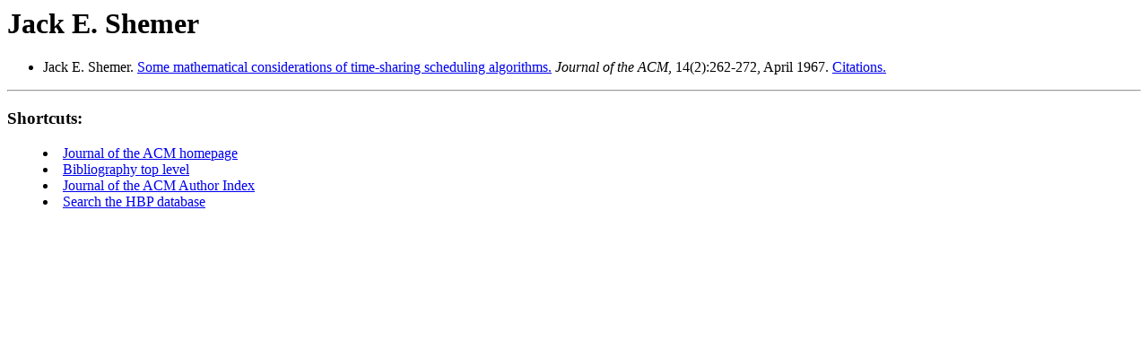

--- FILE ---
content_type: text/html
request_url: https://projects.csail.mit.edu/jacm/Authors/shemerjacke.html
body_size: 530
content:
<!DOCTYPE HTML PUBLIC "-//IETF//DTD HTML 2.0//EN">

<html>

<head>
<title>Jack E. Shemer</title>
<link rev="made" href="mailto:jacm@theory.lcs.mit.edu">
<base href="http://theory.lcs.mit.edu/~jacm/Authors/shemerjacke.html">
<!-- Created by hbd2html v2.20 beta on 29 December 1998, 2:35:24 -->
</head>

<body>

<h1>Jack E. Shemer</h1>

<ul>

<li>Jack E. Shemer. <a href = "/~jacm/jacm67.html#Shemer1967:262">Some
mathematical considerations of time-sharing scheduling algorithms.</a>
<cite>Journal of the ACM</cite>, 14(2):262-272, April 1967.
<a href = "/~jacm/References/shemer1967:262.html">Citations.</a><p>

</ul>

<hr>

<h3>Shortcuts:</h3>

<menu>
<li><a href = "/~jacm/">Journal of the ACM homepage</a>
<li><a href = "/~jacm/bibliography.html">Bibliography top level</a>
<li><a href = "/~jacm/author.html">Journal of the ACM Author Index</a>
<li><a href = "http://theory.lcs.mit.edu/~dmjones/hbp/bibsearch.html">Search the HBP database</a>
</menu>

</body>

</html>
